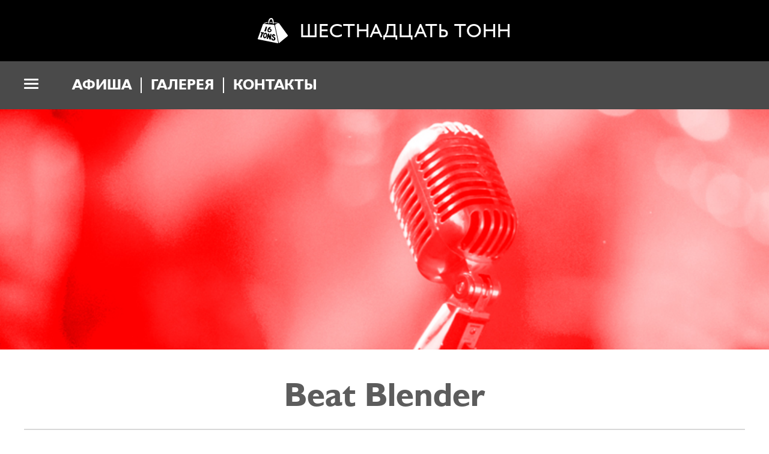

--- FILE ---
content_type: text/html; charset=UTF-8
request_url: https://m.16tons.ru/concert/2024-beat-blender-09mar
body_size: 6187
content:
<!DOCTYPE html>
<html xmlns="http://www.w3.org/1999/xhtml">
	    	<head>
        <meta name="viewport" content="width=640, maximum-scale=1.0, user-scalable=no">
        <meta http-equiv="Content-Type" content="text/html; charset=utf-8"/>
        <script type="text/javascript" src="https://code.jquery.com/jquery-1.9.1.js"></script>
        <script type="text/javascript" src="/js/jquery.validate.min.js"></script>
        <script type="text/javascript" src="/js/app.js"></script>
        <!-- Google Tag Manager -->
        <script>(function(w,d,s,l,i){w[l]=w[l]||[];w[l].push({'gtm.start': new Date().getTime(),event:'gtm.js'});var f=d.getElementsByTagName(s)[0],j=d.createElement(s),dl=l!='dataLayer'?'&l='+l:'';j.async=true;j.src='https://www.googletagmanager.com/gtm.js?id='+i+dl;f.parentNode.insertBefore(j,f);})(window,document,'script','dataLayer','GTM-PMQWJQR');</script>
        <!-- End Google Tag Manager -->         
        <link type="text/css" href="/css/style.css?v=10" rel="stylesheet" media="all"/>
        <link type="text/css" href="/css/custom-event.css" rel="stylesheet" media="all"/>
                <!-- Yandex.Metrika 16TONS counter -->
                <script type="text/javascript" >
        (function(m,e,t,r,i,k,a){m[i]=m[i]function(){(m[i].a=m[i].a[]).push(arguments)};
        m[i].l=1*new Date();
        for (var j = 0; j < document.scripts.length; j++) {if (document.scripts[j].src === r) { return; }}
        k=e.createElement(t),a=e.getElementsByTagName(t)[0],k.async=1,k.src=r,a.parentNode.insertBefore(k,a)})
        (window, document, "script", "https://mc.yandex.ru/metrika/tag.js", "ym");

        ym(100752296, "init", {
                clickmap:true,
                trackLinks:true,
                accurateTrackBounce:true,
                webvisor:true,
                ecommerce:"dataLayer"
        });
        </script>
        <noscript><div><img src="https://mc.yandex.ru/watch/100752296" style="position:absolute; left:-9999px;" alt="" /></div></noscript>
        <!-- /Yandex.Metrika counter -->
	
        <title>Концерт Beat Blender в клубе «16 Тонн»</title>
        <meta name="description" content="Концерт Beat Blender в клубе «16 Тонн» 9 марта — анонс и билеты" />
        <meta name="keywors" content="концерт Beat Blender, концерт Beat Blender в Москве, билеты на концерт Beat Blender, Beat Blender в 16 Тонн, онлайн билеты на концерт Beat Blender" />
		<link rel="canonical" href="https://16tons.ru/club/2024-beat-blender-09mar">
        
            </head>
	<body>
	<!-- Google Tag Manager (noscript) --><noscript><iframe src="https://www.googletagmanager.com/ns.html?id=GTM-PMQWJQR" height="0" width="0" style="display:none;visibility:hidden"></iframe></noscript><!-- End Google Tag Manager (noscript) -->
	    <div class="wrapper">

            <!--header-->
            <div class="header-new">
                <div class="black-part">
                    <a class="t16" href="https://m.16tons.ru"><img height="42" src="https://www.16tons.ru/img/mini-mass-logo.svg" alt=""></a>
                    <a href="https://m.16tons.ru">Шестнадцать тонн</a>
                </div>
                <div class="menu-container">

                    <!--main menu-->
                    <div class="menu">
                        <ul class="menu-list">
                            <li><a href="/menu" class="mark">Меню</a></li>
                            <li><a class="mark" href="/art-pub/">Арт-паб «16 Тонн»</a></li>
                            <li><a class="mark" href="/rockikaraoke/">Рокикараоке</a></li>
                            <li><a class="mark" href="https://16tons.ru/#force">Полная версия сайта</a></li>
                        </ul>
                    </div>
                    <div class="burger">
                        <div class="x"></div>
                        <div class="y"></div>
                        <div class="z"></div>
                    </div>
                    <!--end main menu-->

                    <div class="menu-new">
                        <a href="/">Афиша</a>
                        <div class="divider"></div>
                        <a href="/photo">Галерея</a>
                        <div class="divider"></div>
                        <a href="/contacts/">Контакты</a>
                    </div>
                </div>
            </div>
            <!--end header--> 

            <!--content-->
            <div class="content">

                <!--block event page-->
                

                <div class="block item-page">
                    <div class="img paralax-img-container">
                        <div class="paralax-img" style="background-image: url('https://www.16tons.ru/events/pressimages/240302-0F46D14F-0A84-4C21-BC13-CA8E54CE9344.jpeg');"></div>
                    </div>
                    <div class="event-info">
                        <h3>Beat Blender</h3>
                                            
                        <div class="date">
                            <span>9 марта, суббота, 23:00<a href='/contacts/' class='place-indicator place-presnya'>Пресня</a></span>
                        </div>
                    </div>                
                
                    <div class="desc">
                        <p><a href="https://t.me/sixteentons_club" target="_blank">Подпишитесь на наш Telegram-канал!</a></p>
                    </div>
                    	<div class="media-box">
                            	<center></center>
                            </div>
                </div>
                <!--end block event page-->
	                
                <!--block red line-->
                <div class="block red-divider"></div>  
                <!--end block red line-->

            </div>
            <!--end content-->

<style>
.tickets {
display: none;
}
.red-divider {
display: none;
}
</style>

<script>
  (function () {
    const href = window.location.href;

    // Проверяем, что URL содержит нужный путь с %20
    if (href.includes("/concert/2025-saint-petersburg-13jun%20")) {
      // Заменяем только первую часть пути (без трогания UTM-параметров)
      const fixedHref = href.replace("/concert/2025-saint-petersburg-13jun%20", "/concert/2025-saint-petersburg-13jun");

      // Редиректим пользователя
      window.location.replace(fixedHref);
    }
  })();
</script>

                          <style>
      
/* 
      .social_contacts_container {
      display: flex;
      flex-direction: row;
      margin-bottom: -20px;
      }

      .solo_icon_link {
      position: relative;
      box-sizing: border-box;
      -webkit-box-sizing: border-box;
      display: flex;
      align-items: center;
      justify-content: center;
      color: white;
      margin: 0px 0px 0px 15px;
      background: none !important;
      }
      .solo_icon_link:hover {

      cursor: pointer;
      }
      .solo_icon_link svg {
      position: relative;
      margin: 0px;
      }
      .footer-block:hover .solo_icon_link svg path {
      fill: white;
      }
      
 */
 
 .footer-block .social_contacts_container a svg {
      margin: 0px 0px 0px 10px;
      }
      </style> 
      
                              <style>
      
      .social_contacts_container {
      display: flex;
      flex-direction: row;
      margin-bottom: -20px;
      }

      
      .solo_icon_link {

      position: relative;
      box-sizing: border-box;
      -webkit-box-sizing: border-box;
      display: inline;
      align-items: center;
      justify-content: center;
      color: white;
      /* padding: 8px; */
      margin-left: 2px;
      background: none !important;
      text-decoration: none;
      }
      
      .solo_icon_link:hover {
      /* background: #cf7a19; */
      cursor: pointer;
      }
      .solo_icon_link svg {
      position: relative;
      margin: 0px;
      }
      .footer-block:hover .solo_icon_link svg path {
      fill: white;
      }
      
      </style>  

            <!--footer-->
            <div class="footer">
                <a href="/contacts/" class="place-indicator place-presnya">Пресня</a>
                <p>

                    Москва, ул. Пресненский Вал, д. 6, стр. 1.<br>
                    пн-вс с 11:00 до 6:00.<br>
                    <a class="phone" style="margin-left: 0" href="tel:+74951291600">+7 (495) 129-16-00</a>
                    
      <a class="solo_icon_link" href="https://t.me/+79152747265" target="_blank">
      <svg class="tg_icon" width="18" height="15" viewBox="0 0 18 16" fill="none" xmlns="http://www.w3.org/2000/svg">
      <path fill-rule="evenodd" clip-rule="evenodd" d="M1.92615 7.01829C6.52953 4.90069 9.59916 3.50464 11.1351 2.83014C15.5204 0.904297 16.4316 0.569758 17.0255 0.558712C17.1562 0.556282 17.4482 0.590463 17.6374 0.752553C17.7972 0.889418 17.8411 1.0743 17.8622 1.20407C17.8832 1.33383 17.9094 1.62943 17.8886 1.86041C17.6509 4.49674 16.6227 10.8944 16.0995 13.8471C15.8782 15.0966 15.4423 15.5155 15.0204 15.5565C14.1034 15.6456 13.407 14.9166 12.5189 14.3019C11.1291 13.34 10.3439 12.7412 8.99485 11.8026C7.43579 10.7178 8.44647 10.1216 9.33497 9.14726C9.56749 8.89226 13.6079 5.01206 13.6861 4.66006C13.6958 4.61604 13.7049 4.45194 13.6126 4.36529C13.5202 4.27864 13.384 4.30827 13.2856 4.33184C13.1462 4.36524 10.926 5.91467 6.62493 8.98012C5.99473 9.43703 5.42391 9.65965 4.91247 9.64798C4.34866 9.63512 3.2641 9.31139 2.45784 9.03468C1.46893 8.69528 0.682968 8.51583 0.751408 7.93942C0.787056 7.63919 1.17864 7.33215 1.92615 7.01829Z" fill="white"/>
      </svg>
      </a>
      
      <a class="solo_icon_link" href="https://wa.me/79152747265" target="_blank">
      <svg class="wa_icon" width="19" height="16" viewBox="0 0 19 19" fill="none" xmlns="http://www.w3.org/2000/svg">
      <path fill-rule="evenodd" clip-rule="evenodd" d="M15.7864 2.99134C14.946 2.14885 13.9459 1.48092 12.844 1.02634C11.7421 0.571756 10.5604 0.339585 9.36758 0.343306C4.37051 0.343306 0.299004 4.39333 0.299004 9.3723C0.297985 10.5059 0.511701 11.6254 0.924736 12.6733C1.24085 13.4754 1.38196 14.3536 1.15322 15.1848L0.469692 17.6686C0.3602 18.0664 0.722585 18.4336 1.12184 18.3293L3.80354 17.6287C4.59335 17.4224 5.42349 17.548 6.18826 17.8335C7.20187 18.2118 8.2787 18.4076 9.3681 18.4081H9.37176C14.372 18.4081 18.444 14.358 18.444 9.37906C18.4467 8.19253 18.2131 7.01723 17.7567 5.92109C17.3003 4.82495 16.6301 3.82971 15.7848 2.9929L15.7864 2.99134ZM13.5044 11.2635C13.2787 11.1491 12.1631 10.6048 11.9557 10.5295C11.7483 10.4541 11.5979 10.4156 11.4438 10.6438C11.2897 10.872 10.8578 11.3773 10.7251 11.5275C10.5924 11.6778 10.4608 11.6986 10.2357 11.5842C10.0106 11.4698 9.27722 11.2323 8.41173 10.4634C7.73897 9.86563 7.28299 9.12538 7.15032 8.90393C7.01765 8.68248 7.13517 8.55512 7.2506 8.44492C7.35507 8.34459 7.47625 8.18188 7.59063 8.04985C7.70502 7.91781 7.74106 7.82528 7.81628 7.67245C7.89149 7.51961 7.85493 7.3907 7.798 7.27737C7.74106 7.16405 7.28612 6.05316 7.10122 5.60091C6.91893 5.15853 6.72932 5.22039 6.58986 5.21259C6.4504 5.20479 6.30676 5.20583 6.15686 5.20583C6.04212 5.2089 5.92925 5.23545 5.82528 5.28383C5.7213 5.33222 5.62846 5.4014 5.55253 5.48706C5.3436 5.71163 4.7586 6.25954 4.7586 7.3699C4.7586 8.48027 5.57029 9.55321 5.68416 9.70448C5.79802 9.85575 7.28299 12.1352 9.55666 13.1115C10.0967 13.3423 10.5188 13.4811 10.8478 13.5887C11.3103 13.7273 11.7986 13.7578 12.2748 13.6776C12.711 13.6136 13.6162 13.1323 13.8058 12.6057C13.9954 12.0791 13.9954 11.6268 13.939 11.5338C13.8825 11.4407 13.7347 11.3778 13.5059 11.2624L13.5044 11.2635Z" fill="white"/>
      </svg>
      </a>
                    
                </p>
                <br>
                <a href="/art-pub/" class="place-indicator place-arbat">Арбат</a>

                <p>
                    Москва, ул. Арбат, 28, стр. 1.<br>
                    пн-вс с 12:00 до 5:00.<br>
                    <a class="phone" style="margin-left: 0" href="tel:+79912412936">+7 (991) 241-29-36</a>
                
                <a class="solo_icon_link" href="https://t.me/+79912412936" target="_blank">
      <svg class="tg_icon" width="18" height="15" viewBox="0 0 18 16" fill="none" xmlns="http://www.w3.org/2000/svg">
      <path fill-rule="evenodd" clip-rule="evenodd" d="M1.92615 7.01829C6.52953 4.90069 9.59916 3.50464 11.1351 2.83014C15.5204 0.904297 16.4316 0.569758 17.0255 0.558712C17.1562 0.556282 17.4482 0.590463 17.6374 0.752553C17.7972 0.889418 17.8411 1.0743 17.8622 1.20407C17.8832 1.33383 17.9094 1.62943 17.8886 1.86041C17.6509 4.49674 16.6227 10.8944 16.0995 13.8471C15.8782 15.0966 15.4423 15.5155 15.0204 15.5565C14.1034 15.6456 13.407 14.9166 12.5189 14.3019C11.1291 13.34 10.3439 12.7412 8.99485 11.8026C7.43579 10.7178 8.44647 10.1216 9.33497 9.14726C9.56749 8.89226 13.6079 5.01206 13.6861 4.66006C13.6958 4.61604 13.7049 4.45194 13.6126 4.36529C13.5202 4.27864 13.384 4.30827 13.2856 4.33184C13.1462 4.36524 10.926 5.91467 6.62493 8.98012C5.99473 9.43703 5.42391 9.65965 4.91247 9.64798C4.34866 9.63512 3.2641 9.31139 2.45784 9.03468C1.46893 8.69528 0.682968 8.51583 0.751408 7.93942C0.787056 7.63919 1.17864 7.33215 1.92615 7.01829Z" fill="white"/>
      </svg>
      </a>
      
      <a class="solo_icon_link" href="https://wa.me/79912412936" target="_blank">
      <svg class="wa_icon" width="19" height="16" viewBox="0 0 19 19" fill="none" xmlns="http://www.w3.org/2000/svg">
      <path fill-rule="evenodd" clip-rule="evenodd" d="M15.7864 2.99134C14.946 2.14885 13.9459 1.48092 12.844 1.02634C11.7421 0.571756 10.5604 0.339585 9.36758 0.343306C4.37051 0.343306 0.299004 4.39333 0.299004 9.3723C0.297985 10.5059 0.511701 11.6254 0.924736 12.6733C1.24085 13.4754 1.38196 14.3536 1.15322 15.1848L0.469692 17.6686C0.3602 18.0664 0.722585 18.4336 1.12184 18.3293L3.80354 17.6287C4.59335 17.4224 5.42349 17.548 6.18826 17.8335C7.20187 18.2118 8.2787 18.4076 9.3681 18.4081H9.37176C14.372 18.4081 18.444 14.358 18.444 9.37906C18.4467 8.19253 18.2131 7.01723 17.7567 5.92109C17.3003 4.82495 16.6301 3.82971 15.7848 2.9929L15.7864 2.99134ZM13.5044 11.2635C13.2787 11.1491 12.1631 10.6048 11.9557 10.5295C11.7483 10.4541 11.5979 10.4156 11.4438 10.6438C11.2897 10.872 10.8578 11.3773 10.7251 11.5275C10.5924 11.6778 10.4608 11.6986 10.2357 11.5842C10.0106 11.4698 9.27722 11.2323 8.41173 10.4634C7.73897 9.86563 7.28299 9.12538 7.15032 8.90393C7.01765 8.68248 7.13517 8.55512 7.2506 8.44492C7.35507 8.34459 7.47625 8.18188 7.59063 8.04985C7.70502 7.91781 7.74106 7.82528 7.81628 7.67245C7.89149 7.51961 7.85493 7.3907 7.798 7.27737C7.74106 7.16405 7.28612 6.05316 7.10122 5.60091C6.91893 5.15853 6.72932 5.22039 6.58986 5.21259C6.4504 5.20479 6.30676 5.20583 6.15686 5.20583C6.04212 5.2089 5.92925 5.23545 5.82528 5.28383C5.7213 5.33222 5.62846 5.4014 5.55253 5.48706C5.3436 5.71163 4.7586 6.25954 4.7586 7.3699C4.7586 8.48027 5.57029 9.55321 5.68416 9.70448C5.79802 9.85575 7.28299 12.1352 9.55666 13.1115C10.0967 13.3423 10.5188 13.4811 10.8478 13.5887C11.3103 13.7273 11.7986 13.7578 12.2748 13.6776C12.711 13.6136 13.6162 13.1323 13.8058 12.6057C13.9954 12.0791 13.9954 11.6268 13.939 11.5338C13.8825 11.4407 13.7347 11.3778 13.5059 11.2624L13.5044 11.2635Z" fill="white"/>
      </svg>
      </a>
                
                
                </p>
                <br>
                <p class="transparent05">&copy; 1996–2026</p>
            </div>
            <!-- end footer -->

       </div>


    <!-- Шаблон кнопки -->
    <script id="yandex-button-mob-big" type="text/html">
        <b class="btn">Онлайн-оплата</b>
    </script>
    <script id="yandex-button-mob" type="text/html">
        <b class="btn lined">Купить билеты</b>
    </script>

    <!-- Подключение дилера -->

    <script>
        /* Настройка */
        var dealerName = 'YandexTicketsDealer';
        var dealer = window[dealerName] = window[dealerName] || [];

        dealer.push(['setDefaultClientKey', '155222e3-d365-4e75-909f-b4b5c34d32ea']);

        /* Загрузка */
        (function () {
            var rnd = '?' + new Date().getTime() * Math.random();
            var script = document.createElement('script');
            var target = document.getElementsByTagName('script')[0];
            script.async = true;
            script.src = 'https://yastatic.net/ticketier-dealer/last/dealer.js' + rnd;
            target.parentNode.insertBefore(script, target);
        })();
    </script>

    <!-- Yandex.Metrika counter --> <script type="text/javascript" > (function(m,e,t,r,i,k,a){m[i]=m[i]||function(){(m[i].a=m[i].a||[]).push(arguments)}; m[i].l=1*new Date();k=e.createElement(t),a=e.getElementsByTagName(t)[0],k.async=1,k.src=r,a.parentNode.insertBefore(k,a)}) (window, document, "script", "https://mc.yandex.ru/metrika/tag.js", "ym"); ym(5511679, "init", { clickmap:true, trackLinks:true, accurateTrackBounce:true, webvisor:true }); </script> <noscript><div><img src="https://mc.yandex.ru/watch/5511679" style="position:absolute; left:-9999px;" alt="" /></div></noscript> <!-- /Yandex.Metrika counter --> 

    <div style="display:inline;">

<img height="1" width="1" style="border-style:none;" alt="" src="//googleads.g.doubleclick.net/pagead/viewthroughconversion/940353941/?guid=ON&amp;script=0"/>

</div>

    	<script type="text/javascript">
	/* <![CDATA[ */
	var google_conversion_id = 946347134;
	var google_custom_params = window.google_tag_params;
	var google_remarketing_only = true;
	/* ]]> */
	</script>
	<script type="text/javascript" src="//www.googleadservices.com/pagead/conversion.js">
	</script>
	<noscript>
	<div style="display:inline;">
	<img height="1" width="1" style="border-style:none;" alt="" src="//googleads.g.doubleclick.net/pagead/viewthroughconversion/946347134/?value=0&amp;guid=ON&amp;script=0"/>
	</div>
	</noscript>

	<script type="text/javascript">
	/* <![CDATA[ */
	var google_conversion_id = 946349294;
	var google_custom_params = window.google_tag_params;
	var google_remarketing_only = true;
	/* ]]> */
	</script>
	<script type="text/javascript" src="//www.googleadservices.com/pagead/conversion.js">
	</script>
	<noscript>
	<div style="display:inline;">
	<img height="1" width="1" style="border-style:none;" alt="" src="//googleads.g.doubleclick.net/pagead/viewthroughconversion/946349294/?value=0&amp;guid=ON&amp;script=0"/>
	</div>
	</noscript>


      
    <script type="text/javascript">!function(){var t=document.createElement("script");t.type="text/javascript",t.async=!0,t.src='https://vk.com/js/api/openapi.js?169',t.onload=function(){VK.Retargeting.Init("VK-RTRG-401201-f4eqC"),VK.Retargeting.Hit()},document.head.appendChild(t)}();</script><noscript><img src="https://vk.com/rtrg?p=VK-RTRG-401201-f4eqC" style="position:fixed; left:-999px;" alt=""/></noscript>


    <script type="text/javascript" src="https://qtickets.ru/js/openapi"></script>
    
    <script> 
        var TLConf = { 
            accessHash: 'sWgMIV1hdKwR7ZiG1umXiTQcOFFUvB2K', 
            version: 1, 
        }; 
    </script> 
    <script async src="https://www.ticketland.ru/iframe/loaderJs/"></script>
    
    </body>
</html>


--- FILE ---
content_type: text/css
request_url: https://m.16tons.ru/css/style.css?v=10
body_size: 23171
content:
/*---------------------------------------------------
    LESS Elements 0.9
  ---------------------------------------------------
    A set of useful LESS mixins
    More info at: http://lesselements.com
  ---------------------------------------------------*/
@font-face {
  font-family: 'Humanist';
  src: url('../fonts/Humanist.otf');
  src: local('Humanist 521 BT'), url('Humanist.eot?') format('eot'), url('../fonts/Humanist.ttf') format('truetype');
}
@font-face {
  font-family: 'Humanist-bold';
  src: url('../fonts/Humanist-bold.otf');
  src: local('Humanist 521 BT Bold'), url('Humanist-bold.eot?') format('eot'), url('../fonts/Humanist-bold.ttf') format('truetype');
}
@font-face {
  font-family: 'Baskerville';
  src: url('../fonts/Baskerville.otf');
  src: local('Baskerville'), url('Baskerville.eot?') format('eot'), url('../fonts/Baskerville.ttf') format('truetype');
}
@font-face {
  font-family: 'Baskervilleit';
  src: url('../fonts/Baskervilleit.otf');
  src: local('Baskervilleit'), url('../fonts/Baskervilleit.ttf') format('truetype'), url('Baskervilleit.eot?') format('eot');
}
.f-h {
  font-family: 'Humanist';
}
.f-h-b {
  font-family: 'Humanist-bold';
}
.f-b {
  font-family: 'Baskerville';
}
.f-b-i {
  font-family: 'Baskervilleit';
}
body,
div,
dl,
dt,
dd,
ul,
ol,
li,
h1,
h2,
h3,
h4,
h5,
h6,
pre,
form,
fieldset,
input,
textarea,
p,
blockquote,
th,
td {
  margin: 0;
  padding: 0;
}
table {
  border-collapse: collapse;
  border-spacing: 0;
}
fieldset,
img {
  border: 0 none;
}
address,
caption,
cite,
code,
dfn,
em,
strong,
th,
var {
  font-style: normal;
  font-weight: normal;
}
ol,
ul {
  list-style: none outside none;
}
caption,
th {
  text-align: left;
}
h1,
h2,
h3,
h4,
h5,
h6 {
  font-size: 100%;
  font-weight: normal;
  display: block;
  -webkit-appearance: none !important;
}
h1.alert,
h2.alert,
h3.alert,
h4.alert,
h5.alert,
h6.alert {
  color: #CC0033;
}
h1,
h2 {
  font-size: 24px;
  font-family: 'Humanist-bold';
  letter-spacing: 3px;
  text-transform: uppercase;
}
h2 {
  padding-bottom: 20px;
  text-align: center;
}
h3 {
  font-family: 'Humanist-bold';
  font-size: 46px;
}
a {
  text-decoration: underline;
  outline: none;
  color: #cf7a19;
}
a:hover {
  text-decoration: none;
}
.clearfix {
  clear: both;
}
input {
  -webkit-appearance: none !important;
}
.btn {
  display: inline-block;
  font-size: 28px;
  cursor: pointer;
  padding: 0 20px;
  box-sizing: border-box;
  height: 80px;
  line-height: 80px;
  text-decoration: none;
  background: #4a90e2;
  color: #ffffff;
  text-align: center;
  border: none;
  -webkit-appearance: none;
}
.btn.lined {
  height: 57px;
  line-height: 57px;
  font-size: 20px;
  background: none;
  border: 2px solid #4a90e2;
  color: #4a90e2;
}
.btn.lined.empty {
  border: 2px solid #ababab;
  color: #ababab;
  text-decoration: line-through;
}
.input-medium {
  display: inline-block;
  box-sizing: border-box;
  background: #ffffff;
  border: 2px solid #d7d7d7;
  color: #333333;
  height: 76px;
  font-size: 32px;
  text-align: center;
  line-height: 76px;
  -webkit-appearance: none;
}
.input-medium:disabled {
  background: #ffffff;
}
html * {
  max-height: 999999px;
}
body {
  color: #333333;
  background: #ffffff;
  font: 30px 'Humanist';
  min-width: 640px;
  position: relative;
}
.header .logo {
  display: block;
  height: 200px;
  background: url('../images/logo.png') 50% 50% no-repeat;
  overflow: hidden;
  text-indent: 20000px;
  white-space: nowrap;
}
.header .menu-container {
  background: #4a4a4a;
  height: 80px;
  line-height: 80px;
  position: relative;
}
.header .menu-container div.burger {
  height: 80px;
  width: 80px;
  position: absolute;
  top: 0px;
  left: 0px;
  cursor: pointer;
}
.header .menu-container h1 {
  color: #ffffff;
  display: block;
  text-align: center;
}
.header .menu-container .menu-list {
  display: none;
  position: absolute;
  top: 80px;
  left: 0;
  width: 100%;
  background: #4a4a4a;
}
.header .menu-container .menu-list li {
  color: #ffffff;
  display: block;
  text-align: center;
  background: #4a4a4a;
  height: 80px;
  line-height: 80px;
}
.header .menu-container .menu-list li a {
  display: block;
  height: 80px;
  width: 100%;
  font-size: 24px;
  color: #ffffff;
  font-family: 'Humanist-bold';
  letter-spacing: 3px;
  text-transform: uppercase;
  text-decoration: none;
}
.header .menu-container .menu-list li a.mark {
  color: #cf7a19;
}
.header-new .black-part {
  background-color: #000;
  padding-top: 30px;
  padding-bottom: 30px;
  display: flex;
  justify-content: center;
  align-items: center;
  text-transform: uppercase;
  font-family: "Humanist", sans-serif;
  letter-spacing: 1px;
  font-size: 32px;
}
.header-new .black-part a {
  color: #fff;
  text-decoration: none;
}
.header-new .black-part .t16 {
  margin-right: 20px;
  display: flex;
  align-items: center;
}
.header-new .menu-container {
  background: #4a4a4a;
  height: 80px;
  line-height: 80px;
  position: relative;
}
.header-new .menu-container div.burger {
  height: 80px;
  width: 80px;
  position: absolute;
  top: 0px;
  left: 0px;
  cursor: pointer;
}
.header-new .menu-container .menu-list {
  z-index: 2;
  display: none;
  position: absolute;
  top: 80px;
  left: 0;
  width: 100%;
  background: #4a4a4a;
}
.header-new .menu-container .menu-list li a {
  display: block;
  height: 80px;
  width: 100%;
  font-size: 24px;
  color: #cf7a19;
  font-family: 'Humanist-bold', sans-serif;
  letter-spacing: 3px;
  text-transform: uppercase;
  text-decoration: none;
  text-align: center;
}
.header-new .menu-new {
  margin-left: 120px;
  display: flex;
  justify-content: flex-start;
  align-items: center;
}
.header-new .menu-new .divider {
  box-sizing: border-box;
  width: 0;
  height: 26px;
  margin-left: 15px;
  margin-right: 15px;
  border-left: 1px solid #fff;
  border-right: 1px solid #fff;
}
.header-new .menu-new a {
  font-family: 'Humanist-bold', sans-serif;
  font-size: 24px;
  text-transform: uppercase;
  text-decoration: none;
  color: #fff;
}
.content {
  padding-bottom: 40px;
}
.block.bill .main-list {
  color: #5c5c5c;
}
.block.bill .main-list .immediate {
  background: #f0f0f0;
  border-bottom: 4px solid #d7d7d7;
  margin-bottom: 40px;
  padding: 40px 40px 8px;
}
.block.bill .main-list .immediate .title {
  padding-bottom: 10px;
  border-bottom: 4px solid #4a4a4a;
}
.block.bill .main-list .immediate .title span {
  font-family: 'Baskervilleit';
  font-size: 36px;
}
.block.bill .main-list .immediate .events li {
  padding: 32px 0;
  border-top: 2px solid #d7d7d7;
}
.block.bill .main-list .immediate .events li span.time {
  color: #cf7a19;
  font-size: 28px;
  display: block;
}
.block.bill .main-list .immediate .events li h3 {
  padding: 40px 0 40px;
}
.block.bill .main-list .immediate .events li h3 a {
  color: #5c5c5c;
}
.block.bill .main-list .immediate .events li .ticket {
  font-size: 28px;
  display: block;
}
.block.bill .main-list .immediate .events li:first-child {
  border-top: none;
}
.block.bill .main-list .further {
  margin-bottom: 40px;
}
.block.bill .main-list .further .events {
  padding-top: 20px;
}
.block.bill .main-list .further .events li {
  padding: 20px 0;
  margin: 0 20px;
  border-top: 2px dotted #979797;
}
.block.bill .main-list .further .events li .img {
  float: left;
  width: 150px;
  height: 200px;
  overflow: hidden;
}
.block.bill .main-list .further .events li .img img {
  max-height: 200px;
}
.block.bill .main-list .further .events li .info {
  padding-left: 170px;
}
.block.bill .main-list .further .events li .info .price {
  float: right;
  background: url('../images/ticket-icon.png') 100% 50% no-repeat;
  padding-right: 27px;
  color: #4a90e2;
  font-size: 20px;
}
.block.bill .main-list .further .events li .info .price:after {
  content: ' ';
  display: block;
  float: none;
  clear: both;
}
.block.bill .main-list .further .events li span.time {
  color: #cf7a19;
  font-size: 20px;
  display: block;
}
.block.bill .main-list .further .events li span.time i {
  float: right;
  font-style: normal;
}
.block.bill .main-list .further .events li h3 {
  font-size: 32px;
  line-height: 32px;
  padding: 26px 0 60px;
}
.block.bill .main-list .further .events li h3 a {
  color: #5c5c5c;
}
.block.bill .main-list .further .events li .ticket {
  font-size: 21px;
  display: block;
}
.block.bill .main-list .further .events li .ticket .btn:first-of-type {
  margin-right: 10px;
}
.block.bill .main-list .further .events li .ticket .btn.disabled {
  border-color: #a2a2a2;
  color: #6d6d6d;
}
.block.bill .main-list .further .events li .ticket a b.btn {
  font-weight: normal;
}
.block.bill .main-list .further .events li:first-child {
  border-top: 2px solid #d7d7d7;
}
.block.bill .main-list .further .events li.img-bg {
  padding: 0;
  border: none;
  margin: 20px 0;
  color: #ffffff;
  background-size: cover;
}
.block.bill .main-list .further .events li.img-bg .bg-container {
  padding: 40px 20px;
  background: rgba(0, 0, 0, 0.3);
}
.block.bill .main-list .further .events li.img-bg .date {
  float: left;
  width: 150px;
  padding: 65px 0;
  border-right: 1px solid #dfdfdf;
}
.block.bill .main-list .further .events li.img-bg .date span {
  display: block;
  font-size: 22px;
  line-height: 26px;
  text-align: center;
}
.block.bill .main-list .further .events li.img-bg .date .date-value {
  font-size: 46px;
  line-height: 46px;
}
.block.bill .main-list .further .events li.img-bg .info {
  padding-top: 24px;
}
.block.bill .main-list .further .events li.img-bg .desc {
  display: block;
  font-size: 20px;
}
.block.bill .main-list .further .events li.img-bg h3 a {
  color: #ffffff;
}
.block.bill .main-list .further .events li.no-border {
  border-top: none;
}
.block.bill .main-list .monthly {
  background: #f0f0f0;
  border-bottom: 4px solid #d7d7d7;
  margin-bottom: 40px;
  padding: 40px 0 20px;
}
.block.bill .main-list .monthly .events {
  padding: 0 20px;
}
.block.bill .main-list .monthly .events li {
  border-top: 2px dotted #979797;
  padding: 20px 0;
}
.block.bill .main-list .monthly .events li .ticket {
  padding-top: 14px;
  font-size: 21px;
  display: block;
  text-align: right;
  margin-right: -10px;
}
.block.bill .main-list .monthly .events li .ticket .btn:first-of-type {
  margin-right: 10px;
}
.block.bill .main-list .monthly .events li .ticket .btn.disabled {
  border-color: #a2a2a2;
  color: #6d6d6d;
}
.block.bill .main-list .monthly .events li .ticket a b.btn {
  font-weight: normal;
}
.block.bill .main-list .monthly .events li .info {
  padding-bottom: 10px;
  font-size: 20px;
}
.block.bill .main-list .monthly .events li .info .date {
  color: #cf7a19;
}
.block.bill .main-list .monthly .events li .info .price {
  float: right;
  background: url('../images/ticket-icon.png') 100% 50% no-repeat;
  padding-right: 27px;
  color: #4a90e2;
}
.block.bill .main-list .monthly .events li h3 {
  font-size: 26px;
}
.block.bill .main-list .monthly .events li h3 a {
  color: #5c5c5c;
}
.block.bill .main-list .monthly .events li:first-child {
  border-top: none;
}
.block.bill .main-list .more {
  padding: 20px 40px;
  text-align: center;
}
.block.bill .main-list .more p {
  font-family: 'Baskerville';
  display: block;
  padding: 20px 0;
  font-size: 36px;
  color: #333333;
}
.block.bill .main-list .more a.more-link {
  font-size: 26px;
  text-decoration: none;
}
.events .ticket p.btn.disabled {
  border: 3px solid #777777;
  color: #777777;
}
.block.item-page,
.block.book-page {
  padding-bottom: 40px;
}
.block.item-page .img,
.block.book-page .img {
  height: 400px;
  overflow: hidden;
}
.block.item-page .img div,
.block.book-page .img div {
  width: 100%;
  height: 400px;
  background-size: cover;
  background-position: 50% 35%;
}
.block.item-page .event-info,
.block.book-page .event-info {
  color: #5c5c5c;
  text-align: center;
  padding: 40px;
}
.block.item-page .event-info h3,
.block.book-page .event-info h3 {
  font-size: 56px;
  padding-bottom: 20px;
}
.block.item-page .event-info span.info,
.block.book-page .event-info span.info {
  font-size: 28px;
  padding-bottom: 30px;
  display: block;
}
.block.item-page .event-info .date,
.block.book-page .event-info .date {
  border-top: 2px solid #d7d7d7;
  padding-top: 30px;
}
.block.item-page .event-info .date span,
.block.book-page .event-info .date span {
  color: #cf7a19;
  font-size: 28px;
}
.block.item-page .tickets,
.block.book-page .tickets {
  padding: 40px 40px 0px;
  background: #f0f0f0;
  color: #5c5c5c;
}
.block.item-page .tickets h2,
.block.book-page .tickets h2 {
  text-align: center;
}
.block.item-page .tickets ul,
.block.book-page .tickets ul {
  font-size: 28px;
  padding: 20px 0;
}
.block.item-page .tickets ul li,
.block.book-page .tickets ul li {
  padding-bottom: 20px;
}
.block.item-page .tickets ul li span,
.block.book-page .tickets ul li span {
  display: block;
}
.block.item-page .tickets ul li .title,
.block.book-page .tickets ul li .title {
  padding-right: 210px;
}
.block.item-page .tickets ul li .price,
.block.book-page .tickets ul li .price {
  float: right;
  color: #cf7a19;
}
.block.item-page .tickets ul li .price.no,
.block.book-page .tickets ul li .price.no {
  color: #ababab;
}
.block.item-page .tickets.no-tickets,
.block.book-page .tickets.no-tickets {
  padding: 20px 40px 0px;
}
.block.item-page .tickets.no-tickets ul,
.block.book-page .tickets.no-tickets ul {
  padding: 0;
}
.block.item-page .social-events-links,
.block.book-page .social-events-links {
  padding-bottom: 40px;
  text-align: center;
}
.block.item-page .social-events-links a,
.block.book-page .social-events-links a {
  display: inline-block;
  width: 48px;
  height: 48px;
  background-repeat: no-repeat;
  background-size: 48px;
}
.block.item-page .social-events-links a.fb,
.block.book-page .social-events-links a.fb {
  margin-right: 5px;
  background-image: url("/images/fb.svg");
}
.block.item-page .social-events-links a.vk,
.block.book-page .social-events-links a.vk {
  margin-left: 5px;
  background-image: url("/images/vk.svg");
}
.block.item-page .book-btn,
.block.book-page .book-btn {
  height: 40px;
}
.block.item-page .book-btn .sticky-block,
.block.book-page .book-btn .sticky-block {
  display: none;
  width: 100%;
  background: #f0f0f0;
  position: fixed;
  bottom: 0;
  left: 0;
  height: 160px;
  -webkit-transform: translateZ(1px);
  -moz-transform: translateZ(1px);
  -o-transform: translateZ(1px);
  transform: translateZ(1px);
}
.block.item-page .book-btn .sticky-block .sticky-container,
.block.book-page .book-btn .sticky-block .sticky-container {
  padding: 40px;
  flex-direction: row;
  display: flex;
  justify-content: space-between;
  box-shadow: 0 -5px 10px 0px #4a4a4a;
}
.block.item-page .book-btn .sticky-block .sticky-container a,
.block.book-page .book-btn .sticky-block .sticky-container a {
  width: 48%;
}
.block.item-page .book-btn .sticky-block .sticky-container a b.btn,
.block.book-page .book-btn .sticky-block .sticky-container a b.btn {
  font-weight: normal;
  display: block;
}
.block.item-page .book-btn .sticky-block .sticky-container p.btn,
.block.book-page .book-btn .sticky-block .sticky-container p.btn {
  display: block;
}
.block.item-page .book-btn .sticky-block .sticky-container p.btn.disabled,
.block.book-page .book-btn .sticky-block .sticky-container p.btn.disabled {
  border: 3px solid #777777;
  color: #777777;
  background-color: #f0f0f0;
}
.block.item-page .book-btn a.btn,
.block.book-page .book-btn a.btn {
  width: 100%;
}
.block.item-page .desc,
.block.book-page .desc {
  padding: 20px 40px 0;
}
.block.item-page .desc p,
.block.book-page .desc p {
  padding-bottom: 20px;
  font-family: 'Baskerville';
  font-size: 28px;
}
.block.book-page .tickets-choice {
  margin-bottom: 20px;
  border-bottom: 4px solid #d7d7d7;
}
.block.book-page .tickets-choice ul {
  padding: 0 0 20px;
}
.block.book-page .tickets-choice ul li {
  padding: 20px 0;
  border-top: 2px solid #d7d7d7;
}
.block.book-page .tickets-choice ul li:first-child {
  border-top: none;
}
.block.book-page .tickets-choice .title {
  float: left;
  padding: 10px 0 0 !important;
  width: 200px;
}
.block.book-page .tickets-choice .ticket-quantity {
  padding-left: 200px;
}
.block.book-page .tickets-choice .ticket-quantity .price {
  font-size: 24px;
  line-height: 60px;
  padding-right: 10px;
}
.block.book-page .tickets-choice .ticket-quantity .quantity-control {
  float: right;
}
.block.book-page .phone {
  padding: 20px 40px;
  color: #5c5c5c;
}
.block.book-page .phone-container .row {
  padding-top: 20px;
}
.block.book-page .phone-container .row .btn {
  width: 100%;
}
.block.book-page .phone-container .row .input-medium {
  width: 100%;
}
.block.confirmation {
  padding: 40px;
  color: #5c5c5c;
  text-align: center;
}
.block.confirmation h3 {
  font-size: 54px;
  color: #cf7a19;
  padding-bottom: 20px;
}
.block.confirmation .info {
  font-size: 28px;
  padding: 20px 0 40px;
}
.block.confirmation .info span {
  display: block;
}
.block.confirmation .info .code {
  color: #333333;
  padding-bottom: 40px;
}
.block.confirmation .info p {
  padding-bottom: 20px;
}
.block.confirmation a.btn {
  width: 100%;
}
.block.contacts {
  color: blk;
}
.block.contacts .img {
  height: 400px;
  overflow: hidden;
  margin-bottom: 40px;
}
.block.contacts .img div {
  width: 100%;
  height: 400px;
  background-size: cover;
  background-position: 50% 50%;
}
.block.contacts h3 {
  font-size: 54px;
  padding-bottom: 40px;
  text-align: center;
  color: #5c5c5c;
}
.block.contacts h2 {
  color: #5c5c5c;
}
.block.contacts .address {
  padding: 40px 40px 20px;
  background: #f0f0f0;
  border-bottom: 4px solid #d7d7d7;
}
.block.contacts p {
  font-size: 28px;
  display: block;
  padding: 20px 0;
  font-family: 'Baskerville';
}
.block.contacts .info-conteiner {
  padding: 40px 0 20px;
  margin: 0 40px;
}
.block.contacts .info-conteiner.lined {
  border-bottom: 4px solid #d7d7d7;
}
.block.red-divider {
  margin-bottom: 20px;
  height: 230px;
  background: url('../images/red-divider.png') 50% 100% no-repeat;
}
.quantity-control {
  width: 206px;
  height: 56px;
  border: 2px solid #d7d7d7;
  background: #ffffff;
  -webkit-border-radius: 8px;
  -moz-border-radius: 8px;
  border-radius: 8px;
}
.quantity-control .minus,
.quantity-control .pluse {
  width: 50px;
  float: left;
  font-size: 28px;
  color: #4a90e2;
  text-align: center;
  line-height: 56px;
}
.quantity-control .minus {
  border-right: 2px solid #d7d7d7;
}
.quantity-control .pluse {
  border-left: 2px solid #d7d7d7;
}
.quantity-control .value-field {
  border: none;
  display: block;
  width: 102px;
  height: 56px;
  line-height: 56px;
  float: left;
  text-align: center;
  color: #5c5c5c;
  font-size: 28px;
}
.quantity-control .value-field:disabled {
  background: #ffffff;
  color: #5c5c5c;
  -webkit-appearance: none;
}
.pub-socials {
  display: flex;
  justify-content: center;
  align-items: center;
  padding-bottom: 40px;
}
.pub-socials a.icon {
  background-image: url("https://16tons.ru/images/artpub-socials.png");
  background-repeat: no-repeat;
  width: 46px;
  height: 46px;
  background-size: auto 45px;
  background-position-y: -1px;
  background-position-x: -2px;
  margin-right: 16px;
}
.pub-socials a.icon.in {
  background-position-y: -1px;
  background-position-x: -54px;
}
.pub-socials a.icon.fb {
  background-position-y: -1px;
  background-position-x: -105px;
}
.pub-socials a.icon.tr {
  background-position-y: -1px;
  background-position-x: -155px;
}
.block.contacts.art-pub h3 {
  margin: 30px 0;
  padding: 0;
}
.block.contacts.art-pub .btn-black {
  background-color: #0c0202;
  color: #fff;
}
.block.contacts.art-pub .btn-square {
  border-radius: 0;
  padding: 10px 50px;
  height: auto;
  line-height: 1;
  min-width: unset;
}
.footer {
  padding: 60px 0;
  font-size: 22px;
  line-height: 38px;
  color: #ffffff;
  text-align: center;
  background: #4a4a4a;
}
div.x,
div.y,
div.z {
  position: absolute;
  margin: auto;
  top: -20px;
  bottom: 0px;
  left: 40px;
  background: #fff;
  border-radius: 2px;
  -webkit-transition: all 200ms ease-out;
  -moz-transition: all 200ms ease-out;
  -ms-transition: all 200ms ease-out;
  -o-transition: all 200ms ease-out;
  transition: all 200ms ease-out;
}
div.x,
div.y,
div.z {
  height: 3px;
  width: 24px;
}
div.y {
  top: -5px;
}
div.z {
  top: 9px;
}
div.collapse {
  top: 0px;
  -webkit-transition: all 70ms ease-out;
  -moz-transition: all 70ms ease-out;
  -ms-transition: all 70ms ease-out;
  -o-transition: all 70ms ease-out;
  transition: all 70ms ease-out;
}
div.rotate30 {
  -ms-transform: rotate(30deg);
  -webkit-transform: rotate(30deg);
  transform: rotate(30deg);
  -webkit-transition: all 50ms ease-out;
  -moz-transition: all 50ms ease-out;
  -ms-transition: all 50ms ease-out;
  -o-transition: all 50ms ease-out;
  transition: all 50ms ease-out;
}
div.rotate150 {
  -ms-transform: rotate(150deg);
  -webkit-transform: rotate(150deg);
  transform: rotate(150deg);
  -webkit-transition: all 50ms ease-out;
  -moz-transition: all 50ms ease-out;
  -ms-transition: all 50ms ease-out;
  -o-transition: all 50ms ease-out;
  transition: all 50ms ease-out;
}
div.rotate45 {
  -ms-transform: rotate(45deg);
  -webkit-transform: rotate(45deg);
  transform: rotate(45deg);
  -webkit-transition: all 100ms ease-out;
  -moz-transition: all 100ms ease-out;
  -ms-transition: all 100ms ease-out;
  -o-transition: all 100ms ease-out;
  transition: all 100ms ease-out;
}
div.rotate135 {
  -ms-transform: rotate(135deg);
  -webkit-transform: rotate(135deg);
  transform: rotate(135deg);
  -webkit-transition: all 100ms ease-out;
  -moz-transition: all 100ms ease-out;
  -ms-transition: all 100ms ease-out;
  -o-transition: all 100ms ease-out;
  transition: all 100ms ease-out;
}
.show-mode-toggle {
  padding: 20px 40px;
  display: flex;
  justify-content: center;
}
.show-mode-toggle nav {
  display: flex;
  background-color: #f0f0f0;
}
.show-mode-toggle a {
  background-color: #f0f0f0;
  padding: 10px 20px;
  text-decoration: none;
  font-size: 1.6rem;
}
.show-mode-toggle a.active {
  background-color: #cf7a19;
  color: #fff;
}
.place-indicator {
  display: inline-block;
  background-color: grey;
  margin-left: 15px;
  padding: 2px 0.8rem;
  border-radius: 3px;
  color: #fff;
  text-decoration: none;
}
.place-indicator.place-presnya {
  background-color: #4a90e2;
}
.place-indicator.place-presnya:hover {
  background-color: #3c75b7;
  color: #fff;
}
.place-indicator.place-arbat {
  background-color: #6fa046;
}
.place-indicator.place-arbat:hover {
  background-color: #5c843a;
  color: #fff;
}
.immediate .event.arbat h3 {
  text-align: right;
}
.immediate .event.arbat .time {
  text-align: right;
}
.immediate .event.arbat .ticket {
  text-align: right;
}
.immediate .event.arbat .btn.lined {
  color: #678c48;
  border-color: #678c48;
}
.block.bill .main-list .further .events li.arbat .btn.lined {
  color: #678c48;
  border-color: #678c48;
}
.block.bill .main-list .further .events li.arbat .info {
  padding-left: 0;
  padding-right: 170px;
}
.block.bill .main-list .further .events li.arbat .img {
  float: right;
  display: flex;
  justify-content: flex-end;
}
.block.bill .main-list .monthly .events li.arbat .btn.lined {
  color: #678c48;
  border-color: #678c48;
}
/*# sourceMappingURL=style.css.map */

--- FILE ---
content_type: text/css
request_url: https://m.16tons.ru/css/custom-event.css
body_size: 1134
content:
.caustom-event{margin-top:20px;margin-bottom:40px}.caustom-event .img{margin-bottom:20px}.caustom-event .img img{width:100%;height:auto}.caustom-event .text{text-align:center}.caustom-event .text .link{padding:40px}.caustom-event .text .link .btn{width:100%;font-size:26px}.caustom-event .text p a{color:#ff2728;text-decoration:underline;font-size:24px;line-height:30px}.caustom-event .text p a:hover{text-decoration:none}.caustom-event+.events li:first-child{border-top:2px dotted #979797!important}.btn.btn-red{background:#ff2728}.btn.btn-red:hover{background:#cf7a19}.btn.btn-red.diabled{background:#dddddd}a.not-active{pointer-events:none;cursor:default}.form-container{padding:20px 40px 40px}.form-container .row{padding-top:40px;position:relative}.form-container .row input{width:100%}.form-container .row.btn-row{padding-top:60px}.form-container .row label.form-input_error{font-size:18px;color:#ff2728;position:absolute;left:0;top:115px}.form-container .row input.form-input_error{border:2px solid #ff2728}.form-container .row:first-child{padding-top:0}.form-container .row:first-child label.form-input_error{top:75px}.form-container .sucsess-msg{padding:20px;background:#fff;text-align:center;display:none;font-weight:700}.zg-reg-form-container{display:none}

--- FILE ---
content_type: application/javascript
request_url: https://m.16tons.ru/js/app.js
body_size: 5529
content:
$(document).ready(function() {

  //validaton zf-reg
    if($(".zg-reg-form").length > 0){
        $(".zg-reg-form").validate({

            rules: {
                name: {
                    required: true
                },
                email: {
                    required: true,
                    email: true
                },
                phone: {
                    required: true
                },
                captha: {
                    required: true,
                    min: 4,
                    max: 4
                }
            },
            messages: {
                name: {
                    required: "Поле «Имя» обязательное для заполнения"
                },
                email: {
                    required: "Поле «E-mail» обязательное для заполнения",
                    email: "Введите пожалуйста корректный e-mail"
                },
                phone: {
                    required: "Поле «Телефон» обязательное для заполнения"
                },
                captha: {
                    required: "Решите задачу",
                    min: "Не верное решение",
                    max: "Не верное решение",
                }
            },
            focusCleanup: true,
            focusInvalid: false,
            errorClass: "form-input_error",
            validClass: "form-input_success"
        });
    }


  $(".zg-reg-show-link").click(function() {
    $(this).addClass("diabled");
    $(".zg-reg-form-container").slideDown();
    return false;
  })


  //main-menu

  if( 'ontouchstart' in window ){

    var click = 'touchstart'; }

  else {

    var click = 'click';

  }



  $('div.burger').on(click, function(){

    if( !$(this).hasClass('open') ){

      $(".menu .menu-list").fadeIn(200);

      openMenu();

    }

    else {

      closeMenu();

      $(".menu .menu-list").fadeOut(200);

    }

  });



  function openMenu(){



    $('div.menu-bg').addClass('animate');



    $('div.burger').addClass('open');

    $('div.x, div.z').addClass('collapse');

    $('.menu li').addClass('animate');



    setTimeout(function(){

      $('div.y').hide();

      $('div.x').addClass('rotate30');

      $('div.z').addClass('rotate150');

    }, 70);

    setTimeout(function(){

      $('div.x').addClass('rotate45');

      $('div.z').addClass('rotate135');

    }, 120);

  }



  function closeMenu(){



    $('.menu li').removeClass('animate');

    setTimeout(function(){

      $('div.burger').removeClass('open');

      $('div.x').removeClass('rotate45').addClass('rotate30');

      $('div.z').removeClass('rotate135').addClass('rotate150');

      $('div.menu-bg').removeClass('animate');



      setTimeout(function(){

        $('div.x').removeClass('rotate30');

        $('div.z').removeClass('rotate150');

      }, 50);

      setTimeout(function(){

        $('div.y').show();

        $('div.x, div.z').removeClass('collapse');

      }, 70);

    }, 100);



  }



  $(document).scroll(function () {

      var triggerScroll = $(window).scrollTop() + $(window).height();

      if (triggerScroll) {



        //fix btn

        if ($(".book-btn").html()) {

          var bBtnPosition = $(".book-btn").offset();

          var bBtnHeight = $(".book-btn").outerHeight();

          var bBtnPositionBottom = bBtnPosition.top + bBtnHeight;

          var winPositionBottom = $(window).scrollTop() + $(window).outerHeight() + 160;

          if (winPositionBottom >= bBtnPositionBottom) {

            $(".sticky-block").fadeIn(800);

            $(".wrapper").css("padding-bottom", "160px");

          }

        }



        //paralax images

        if ($(".paralax-img-container").html()) {

          var winScroll =  $(window).scrollTop();

          var paralaxPosition = 35 + (winScroll/10);

          $(".paralax-img").css("background-position", "50%" + paralaxPosition + "%")

        }

      }

  })



  //count input

  $(".quantity-control .quantity-btn").click(function() {

    var tecketField = $(this).parent().find(".value-field")

    var ticketValue = tecketField.val();

    if ($(this).hasClass("minus") && ticketValue >= 1) {

      tecketField.val(ticketValue - 1);

      if (ticketValue <= 1) {

      }

    } else if ($(this).hasClass("pluse")) {

      tecketField.val(++ticketValue);

    }

  })



  //book validation

  $("#book-form .quantity-control .quantity-btn").click(function() {

    var tecketField = $(this).parent().find(".value-field")

    var ticketValue = tecketField.val();

    if (ticketValue == 0) {

      $(".tickets-choice").removeClass("valid");

      $(".book-btn-submit").addClass("disabled");

    } else {

      $(".tickets-choice").addClass("valid");

      $(".book-btn-submit").removeClass("disabled");

    }

  })



  $('#book-form').submit(function(){

    if (($(".book-btn-submit").hasClass("disabled")) || ($(".book-phone-field").val() == '')) {

      if (!$(".tickets-choice").hasClass("valid")) {

        $(".tickets-choice-title").addClass("alert");

        var ticketBlockPosition = $(".tickets-choice").offset().top;

        $('html,body').stop().animate({ scrollTop: ticketBlockPosition }, 400);

      } else {

        $(".tickets-choice-title").removeClass("alert");

      }

      if ($(".book-phone-field").val() == '') {

        $(".book-phone-title").addClass("alert");

      } else {

        $(".book-phone-title").removeClass("alert");

      }

      return false;

    }

  });





})



--- FILE ---
content_type: image/svg+xml
request_url: https://www.16tons.ru/img/mini-mass-logo.svg
body_size: 9349
content:
<?xml version="1.0" standalone="no"?><!-- Generator: Gravit.io --><svg xmlns="http://www.w3.org/2000/svg" xmlns:xlink="http://www.w3.org/1999/xlink" style="isolation:isolate" viewBox="0 0 2193.4 1812.3" width="2193.4" height="1812.3"><defs><clipPath id="_clipPath_LuRcQx4iZXexMyeHXRApGbpJSCzpOQhJ"><rect width="2193.4" height="1812.3"/></clipPath></defs><g clip-path="url(#_clipPath_LuRcQx4iZXexMyeHXRApGbpJSCzpOQhJ)"><path d=" M 1578.994 1786.148 C 1557.773 1802.988 1535.737 1795.095 1530.025 1768.619 L 1406.671 1196.467 C 1400.987 1170.016 1391.649 1126.703 1385.936 1100.225 L 1262.582 528.087 C 1256.902 501.622 1272.288 470.58 1296.831 459.094 L 1350.181 430.378 C 1374.724 418.893 1414.864 400.151 1439.378 388.666 L 1488.948 373.553 C 1513.462 362.067 1546.682 370.532 1562.76 392.339 L 1844.016 774.291 C 1860.068 796.103 1886.332 831.783 1902.414 853.607 L 2183.698 1235.545 C 2199.753 1257.371 2195.52 1288.957 2174.301 1305.793 L 1917.136 1508.551 C 1895.887 1525.387 1861.188 1552.953 1839.966 1569.762 L 1578.994 1786.148 Z " fill="rgb(255,255,255)"/><path d=" M 1165.555 374.036 C 1165.555 374.036 1170.18 277.885 1150.08 181.766 C 1130.009 85.677 1087.114 0.045 988.066 0.045 C 888.984 0.045 835.648 54.513 801.872 135.096 C 768.106 215.664 743.034 396.132 790.49 396.132 C 808.156 396.132 819.101 388.516 825.628 380.867 C 832.131 373.249 834.245 365.572 834.245 365.572 C 834.245 320.262 854.755 86.75 978.335 86.75 C 1093.256 86.75 1090.262 396.132 1090.262 396.132 C 1090.262 396.132 1093.816 400.606 1100.086 405.079 C 1106.357 409.566 1115.351 414.04 1126.292 414.04 C 1143.336 414.04 1153.161 404.051 1158.691 393.984 C 1164.258 383.981 1165.555 374.036 1165.555 374.036 Z " fill="rgb(255,255,255)"/><path d=" M 1225.707 316.546 C 1203.733 316.546 1195.21 318.963 1195.422 328.138 C 1195.633 337.31 1195.994 347.317 1196.235 350.369 C 1196.448 353.451 1204.638 361.009 1225.769 361.009 C 1246.924 361.009 1378.802 368.414 1422.599 368.414 C 1466.398 368.414 1488.341 368.291 1488.341 348.283 C 1488.341 338.218 1382.069 328.137 1357.403 328.137 C 1332.738 328.138 1247.68 316.546 1225.707 316.546 Z " fill="rgb(255,255,255)"/><path d=" M 1010.586 292.273 C 1035.447 293.254 1056.501 301.583 1057.394 310.742 C 1058.288 319.901 1056.259 329.92 1052.917 332.988 C 1049.578 336.056 1028.208 337.615 1005.447 336.466 C 982.703 335.317 947.794 333.411 927.859 332.278 C 907.908 331.114 885.708 327.789 878.499 324.918 C 871.273 322.015 868.676 312.297 872.754 303.276 C 876.82 294.268 899.32 287.71 922.764 288.706 C 946.204 289.673 985.742 291.277 1010.586 292.273 Z " fill="rgb(255,255,255)"/><path d=" M 697.896 287.845 C 689.46 287.845 583.564 325.478 539.206 336.873 C 494.863 348.283 440.776 378.509 440.776 388.574 C 440.776 415.264 516.896 389.634 557.827 378.631 C 598.755 367.643 689.462 331.235 697.896 330.524 C 706.329 329.8 727.728 323.739 732.882 318.058 C 743.174 306.752 738.032 303.625 738.032 298.016 C 738.035 292.426 706.329 287.845 697.896 287.845 Z " fill="rgb(255,255,255)"/><path d=" M 800.121 929.382 C 813.872 941.2 832.553 947.339 847.955 947.339 C 863.413 947.339 880.613 943.136 895.393 934.31 C 910.205 925.47 922.596 911.927 928.369 893.323 C 934.176 874.616 928.068 855.33 915.191 840.684 C 902.343 826.071 882.712 816.111 861.478 816.111 C 843.13 816.111 825.285 819.933 810.97 829.516 C 796.673 839.082 785.882 854.376 781.711 877.213 C 777.541 900.035 786.369 917.582 800.121 929.382 Z " fill="rgb(255,255,255)"/><path d=" M 1486.712 1772.791 L 1364.567 1204.23 C 1358.915 1177.753 1349.606 1134.437 1343.893 1107.96 L 1221.779 539.342 C 1216.062 512.896 1189.375 489.137 1162.415 486.596 L 850.824 457.248 C 823.861 454.707 779.749 450.519 752.785 447.999 L 441.214 418.647 C 414.235 416.124 384.537 434.819 375.227 460.27 L 205.991 921.675 C 196.697 947.095 181.449 988.749 172.095 1014.138 L 2.867 1475.576 C -6.442 1500.998 7.679 1526.115 34.232 1531.371 L 693.18 1661.801 C 719.779 1667.059 763.243 1675.672 789.784 1680.932 L 1448.747 1811.36 C 1475.316 1816.621 1492.394 1799.267 1486.712 1772.791 Z  M 712.854 839.898 C 735.708 747.573 783.011 696.127 824.574 667.744 C 866.151 639.331 902.014 634.043 902.014 634.043 C 902.014 634.043 910.504 638.063 921.311 646.994 C 932.086 655.91 945.117 669.741 954.108 689.387 C 915.509 696.128 888.502 712.511 871.151 727.23 C 853.773 741.953 846.036 754.98 846.036 754.98 C 877.226 749.175 922.598 760.45 957.189 787.139 C 991.723 813.829 1015.542 855.965 1003.634 911.928 C 991.753 967.893 947.349 995.067 905.939 1008.276 C 864.517 1021.456 826.101 1020.671 826.101 1020.671 C 826.101 1020.671 786.369 1021.638 752.361 999.513 C 718.326 977.414 690.033 932.224 712.854 839.898 Z  M 482.049 931.136 L 527.462 797.553 C 530.361 789.012 535.108 774.988 538.028 766.463 L 583.426 632.848 C 586.326 624.309 596.058 618.021 605.07 618.883 L 619.337 620.229 C 628.325 621.107 643.005 622.51 652.01 623.373 L 666.306 624.734 C 675.286 625.593 680.878 633.5 678.701 642.263 L 644.428 781.187 C 642.281 789.951 638.728 804.276 636.568 813.042 L 602.305 951.993 C 600.132 960.725 591.09 966.62 582.203 965.081 L 553.729 960.126 C 544.846 958.554 530.291 956.011 521.403 954.472 L 492.959 949.515 C 484.042 947.972 479.147 939.689 482.049 931.136 Z  M 375.289 1132.898 L 333.321 1247.787 C 330.233 1256.252 325.174 1270.158 322.057 1278.617 L 280.121 1393.51 C 277.006 1401.975 267.273 1407.322 258.46 1405.42 L 240.478 1401.43 C 231.652 1399.465 217.218 1396.262 208.41 1394.328 L 190.426 1390.367 C 181.614 1388.402 176.974 1379.91 180.163 1371.443 L 222.679 1257.701 C 225.853 1249.24 231.021 1235.428 234.18 1226.961 L 276.753 1113.252 C 279.894 1104.76 275.27 1096.295 266.442 1094.391 L 264.447 1093.938 C 255.625 1092.036 241.174 1088.918 232.378 1086.985 L 230.352 1086.534 C 221.544 1084.63 216.935 1076.165 220.169 1067.733 L 223.736 1058.391 C 226.955 1049.957 232.199 1036.207 235.417 1027.743 L 238.999 1018.401 C 242.202 1009.969 252.088 1004.499 260.942 1006.253 L 339.682 1021.79 C 348.536 1023.571 363.045 1026.44 371.903 1028.196 L 450.658 1043.794 C 459.527 1045.546 464.184 1053.86 461.01 1062.351 L 457.565 1071.513 C 454.405 1079.974 449.241 1093.788 446.048 1102.251 L 442.633 1111.44 C 439.477 1119.901 430.588 1125.766 422.896 1124.465 C 415.189 1123.194 402.616 1121.111 394.907 1119.779 C 387.228 1118.541 378.373 1124.433 375.289 1132.898 Z  M 583.459 1431.654 C 548.983 1457.498 512.819 1464.873 485.13 1458.738 C 457.442 1452.634 426.766 1427.875 407.934 1387.738 C 389.102 1347.627 382.196 1292.16 402.161 1224.603 C 422.095 1157.048 452.43 1113.583 486.403 1087.861 C 520.38 1062.107 557.918 1054.068 592.346 1057.332 C 616.147 1059.6 646.423 1084.988 665.552 1126.732 C 684.656 1168.445 692.577 1226.509 671.705 1294.064 C 650.767 1361.623 617.975 1405.871 583.459 1431.654 Z  M 947.654 1541.466 C 946.203 1550.353 937.771 1556.036 928.959 1554.101 L 917.809 1551.622 C 908.995 1549.718 894.577 1546.513 885.783 1544.552 L 874.63 1542.103 C 865.818 1540.14 855.8 1531.705 852.322 1523.392 L 824.692 1456.502 C 821.248 1448.188 815.594 1434.523 812.149 1426.186 L 784.463 1359.325 C 781.048 1350.952 776.647 1351.346 774.729 1360.175 L 763.363 1412.374 C 761.459 1421.198 758.346 1435.645 756.416 1444.476 L 745.077 1496.642 C 743.177 1505.47 734.38 1511.124 725.582 1509.16 L 708.837 1505.471 C 700.012 1503.504 685.625 1500.334 676.801 1498.369 L 660.086 1494.681 C 651.287 1492.745 645.862 1483.982 648.052 1475.216 L 688.829 1312.536 C 691.034 1303.768 694.6 1289.44 696.838 1280.677 L 737.613 1117.966 C 739.801 1109.232 748.826 1103.46 757.68 1105.243 L 763.877 1106.452 C 772.719 1108.206 787.197 1111.077 796.036 1112.829 L 802.235 1114.069 C 811.09 1115.821 820.852 1124.165 823.967 1132.63 L 847.617 1197.253 C 850.732 1205.745 855.795 1219.618 858.91 1228.083 L 882.589 1292.708 C 885.705 1301.169 889.681 1300.868 891.402 1291.983 L 901.71 1239.659 C 903.431 1230.804 906.303 1216.323 908.024 1207.436 L 918.362 1155.118 C 920.116 1146.259 928.776 1140.337 937.66 1141.97 L 949.875 1144.204 C 958.76 1145.808 973.313 1148.468 982.155 1150.099 L 994.41 1152.279 C 1003.255 1153.943 1009.346 1162.552 1007.891 1171.468 L 980.385 1340.255 C 978.967 1349.171 976.561 1363.739 975.114 1372.655 L 947.654 1541.466 Z  M 1245.596 1590.794 C 1216.096 1618.149 1166.617 1637.589 1084.064 1615.735 C 959.822 1582.813 1000.432 1427.333 1000.432 1427.333 L 1072.49 1458.312 C 1065.873 1561.898 1146.606 1536.751 1161.326 1527.046 C 1176.047 1517.314 1219.303 1449.638 1113.658 1391.847 C 1062.604 1363.949 1044.17 1328.339 1035.329 1301.558 C 1026.472 1274.781 1037.488 1242.953 1046.8 1216.234 C 1098.514 1144.504 1170.665 1141.363 1216.005 1177.058 C 1262.857 1204.712 1284.108 1263.204 1284.108 1263.204 L 1216.582 1292.796 C 1208.179 1279.284 1132.46 1203.595 1129.894 1278.616 C 1129.32 1295.304 1150.96 1318.819 1206.277 1355.182 C 1261.619 1391.514 1281.086 1435.278 1286.708 1469.922 C 1292.324 1504.591 1275.096 1563.441 1245.596 1590.794 Z " fill="rgb(255,255,255)"/><path d=" M 563.494 1145.865 C 547.184 1144.084 529.337 1148.467 513.214 1162.609 C 497.057 1176.755 482.652 1200.634 473.191 1237.754 C 463.763 1274.869 466.999 1305.369 475.929 1327.434 C 484.891 1349.471 499.461 1363.075 512.608 1366.457 C 525.726 1369.781 542.927 1365.73 559.279 1351.557 C 575.675 1337.381 591.258 1313.08 601.172 1275.93 C 611.118 1238.815 607.324 1206.926 598.257 1183.983 C 589.154 1161.039 574.781 1147.105 563.494 1145.865 Z " fill="rgb(255,255,255)"/></g></svg>